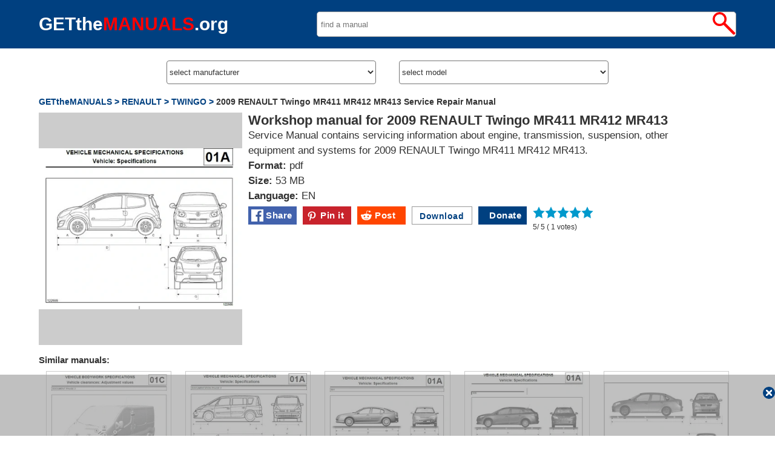

--- FILE ---
content_type: text/html; charset=utf-8
request_url: https://getthemanuals.org/index.php?p=2&indexname=2009_RENAULT_Twingo_MR411_MR412_MR413_Service_Manual
body_size: 3668
content:
<!DOCTYPE html>
<html lang="en">
	<head>
		<!-- Global site tag (gtag.js) - Google Analytics -->
		<script defer src="https://www.googletagmanager.com/gtag/js?id=UA-46789124-5"></script>
		<script>
			window.dataLayer = window.dataLayer || [];
			function gtag(){dataLayer.push(arguments);}
			gtag('js', new Date());
			gtag('config', 'UA-46789124-5');
		</script>
	<!--pinterest-->
		<script defer src="//assets.pinterest.com/js/pinit.js"></script>
<!--pinterest-->
<!--recaptcha-->
		<!--<script src="https://www.google.com/recaptcha/api.js?render=6LefktEUAAAAAJP4qIpOfzrwVfU2FM-uMXTDiJa3"></script>
		<script>
			grecaptcha.ready(function() { grecaptcha.execute('6LefktEUAAAAAJP4qIpOfzrwVfU2FM-uMXTDiJa3', {action: 'homepage'}).then(function(token) { document.getElementById('g-recaptcha-response').value = token; }); });
		</script>-->
		<!--recaptcha-->
		<link href="index-style.css?ver=7" rel="stylesheet" type="text/css">
		<link rel="shortcut icon" href="../images/logo.png" type="image/png">
		<link rel="image_src" href="../images/logo.png">
		<!--<link rel="preload" href="14541.woff" as="font" type="font/woff" crossorigin >-->
		<meta http-equiv="Content-Type" content="text/html; charset=utf-8">
		<meta property="og:title" content="2009 RENAULT Twingo MR411 MR412 MR413 Service Manual pdf free download">
		<meta property="og:description" content="Free Download 2009 RENAULT Twingo MR411 MR412 MR413 Workshop Manual.">
		<meta property="og:url" content="https://getthemanuals.org/index.php?p=2&indexname=2009_RENAULT_Twingo_MR411_MR412_MR413_Service_Manual">
		<meta property="og:image" content="https://getthemanuals.org/galery/322.jpg">
		<meta property="og:type" content="website" >
		<meta name="viewport" content="width=device-width, initial-scale=1.0">
		<meta name="language" content="English">
		<meta name="Keywords" content="Workshop, Service, Repair, Manuals,">
		<meta name="Description" content="Free Download 2009 RENAULT Twingo MR411 MR412 MR413 Workshop Manual.">
		<title>2009 RENAULT Twingo MR411 MR412 MR413 Service Manual pdf free download</title>
		<script async src="https://pagead2.googlesyndication.com/pagead/js/adsbygoogle.js?client=ca-pub-7595302682708881" crossorigin="anonymous"></script>
	</head>
	<body  style="background-color:#fff">
		<div class="site">
			<div class="head">
				<div class="head_sub">
					<div class="name"> <a style="color:#fff" href="https://getthemanuals.org/">GETthe<span style=" color:#f00">MANUALS</span>.org</a></div>
<div class="search">
			 <form name="form1" method="get" action="index.php">
<input type="text" name="searchN" value="" class="searchN" required placeholder=" find a manual"><input class="search_but"  type="submit" value="">
</form>
</div>
				</div>	
			</div>
			<div class="srch_man">
				<script defer src="https://ajax.googleapis.com/ajax/libs/jquery/1.4.3/jquery.min.js"></script>
				<div class="choose_manuf">
					<select name="manuf" class="choose_sel" onChange="loadCar(this)">
						<option disabled selected="selected">select manufacturer</option>
						<option value="ACURA">ACURA</option>
<option value="ALFAROMEO">ALFAROMEO</option>
<option value="AUDI">AUDI</option>
<option value="BMW">BMW</option>
<option value="BUICK">BUICK</option>
<option value="CADILLAC">CADILLAC</option>
<option value="CHEVROLET">CHEVROLET</option>
<option value="CHRYSLER">CHRYSLER</option>
<option value="CITROEN">CITROEN</option>
<option value="DAIHATSU">DAIHATSU</option>
<option value="DODGE">DODGE</option>
<option value="FIAT">FIAT</option>
<option value="FORD">FORD</option>
<option value="HONDA">HONDA</option>
<option value="HYUNDAI">HYUNDAI</option>
<option value="ISUZU">ISUZU</option>
<option value="JAGUAR">JAGUAR</option>
<option value="JEEP">JEEP</option>
<option value="KIA">KIA</option>
<option value="LANDROVER">LANDROVER</option>
<option value="LEXUS">LEXUS</option>
<option value="LINCOLN">LINCOLN</option>
<option value="MAZDA">MAZDA</option>
<option value="MINI">MINI</option>
<option value="MERCEDES">MERCEDES</option>
<option value="NISSAN">NISSAN</option>
<option value="PEUGEOT">PEUGEOT</option>
<option value="PORSCHE">PORSCHE</option>
<option value="RAM">RAM</option>
<option value="RENAULT">RENAULT</option>
<option value="SEAT">SEAT</option>
<option value="SKODA">SKODA</option>
<option value="SSANGYONG">SSANGYONG</option>
<option value="SUBARU">SUBARU</option>
<option value="SUZUKI">SUZUKI</option>
<option value="TOYOTA">TOYOTA</option>
<option value="VOLKSWAGEN">VOLKSWAGEN</option>
<option value="VOLVO">VOLVO</option>
					</select>
				</div>
				<div class="choose_manuf"> 
					<form action="/index.php" method="get" name="form3">
						<select name="model" class="choose_sel" onChange="javascript:document.form3.submit();" >
							<option disabled selected="selected">select model</option>
						</select>
					</form>
				</div>
					<script defer src="blocks/sel_mod.js"></script>
			</div>
			<div class="content">
				
						<div itemscope itemtype="http://schema.org/BreadcrumbList"  class="bread_crumbs">
							<span itemscope itemprop="itemListElement" itemtype="http://schema.org/ListItem">
								<a itemprop="item" href="https://getthemanuals.org"><span itemprop="name">GETtheMANUALS ></span></a>
								<meta itemprop="position" content="1" />
							</span>
							<span itemscope itemprop="itemListElement" itemtype="http://schema.org/ListItem">
								<a itemprop="item" href="index.php?manuf=RENAULT"><span itemprop="name"> RENAULT ></span></a>
								<meta itemprop="position" content="2" />
							</span>
							<span itemscope itemprop="itemListElement" itemtype="http://schema.org/ListItem"> 
								<a itemprop="item" href="index.php?model=TWINGO"><span itemprop="name">TWINGO ></span></a>
								<meta itemprop="position" content="3" />
							</span>
							<span>2009 RENAULT Twingo MR411 MR412 MR413 Service Repair Manual</span>
						</div>
						<div  class="m_view"><div class="m_img">
						<!-- <picture>
							<source type="image/webp" srcset="../galery/322.webp">
							<source type="image/jpeg" srcset="../galery/322.jpg"> -->
							<img style="width:100%" src="../galery/322.webp" alt="2009 RENAULT Twingo MR411 MR412 MR413" >
						<!-- </picture> -->
						 </div>
						<div class="m_desc">
							<h1>Workshop manual for 2009 RENAULT Twingo MR411 MR412 MR413</h1>
							Service Manual contains servicing information about engine, transmission, suspension, other equipment and systems for 2009 RENAULT Twingo MR411 MR412 MR413.<br>
							<strong>Format:</strong> pdf<br>
							<strong>Size:</strong> 53 MB<br>
							<strong>Language:</strong> EN<br> 
							<div style="float:left">
							<div class="social" style="background-color:#4262ad">
							<a target="_blank" href="https://www.facebook.com/sharer/sharer.php?u=https%3A%2F%2Fgetthemanuals.org%2Findex.php%3Fp%3D2%26indexname%3D2009_RENAULT_Twingo_MR411_MR412_MR413_Service_Manual&amp;src=https%3A%2F%2Fgetthemanuals.org%2Fgalery%2F322.jpg"><img style="height:30px" src="../images/fb.svg" alt="facebook">&nbsp;Share</a>
						</div>
							<div class="social" style="background-color:#c8232c">
							<a href="https://www.pinterest.com/pin/create/button/" data-pin-description="Free Download 2009 RENAULT Twingo MR411 MR412 MR413 Workshop Manual." data-pin-url="https://getthemanuals.org/index.php?p=2&indexname=2009_RENAULT_Twingo_MR411_MR412_MR413_Service_Manual" data-pin-media="https://getthemanuals.org/galery/322.jpg" data-pin-custom="true"><img style="height:30px" src="../images/pinterest.svg" alt="pinterest">&nbsp;Pin it</a>
						</div>
						<div class="social" style="background-color:#ff4500">
						<a href="https://reddit.com/submit?url=https%3A%2F%2Fgetthemanuals.org%2Findex.php%3Fp%3D2%26indexname%3D2009_RENAULT_Twingo_MR411_MR412_MR413_Service_Manual&amp;title=2009%20RENAULT%20Twingo%20MR411%20MR412%20MR413%20Service%20Manual%20pdf%20free%20download" target="_blank"><img style="height:30px" src="../images/reddit.svg" alt="Reddit">&nbsp;Post</a>
						</div>
						<div class="btns">
							<form id="form_rcpch" action="https://getthemanuals.org/index.php?p=2&indexname=2009_RENAULT_Twingo_MR411_MR412_MR413_Service_Manual" method="post" name="form_rcpch">
							<!--<input type="hidden" name="g-recaptcha-response" id="g-recaptcha-response">-->
							<input type="hidden" name="dwnld" id="dwnld">
							<button style="width:100px" class="dwnld_btn" type="submit" name="rcpchD"><span>&nbsp;Download&nbsp;</span></button>
							</form>
						</div>
						<div class="social" style="background-color:#004080">
							<a href="https://www.buymeacoffee.com/getthemanuals">&nbsp;&nbsp;&nbsp;Donate</a>
						</div>
						<div class="rating_">
<form id='rating' class='rating_form' method='post' action='https://getthemanuals.org/index.php?p=2&indexname=2009_RENAULT_Twingo_MR411_MR412_MR413_Service_Manual' name='rating'><div class='rat_but1'><input type='submit' name='rating_1' value='1' class='rat_but'><div class='rat_but1'><input type='submit' name='rating_1' value='2' class='rat_but'><div class='rat_but1'><input type='submit' name='rating_1' value='3' class='rat_but'><div class='rat_but1'><input type='submit' name='rating_1' value='4' class='rat_but'><div class='rat_but1'><input type='submit' name='rating_1' value='5' class='rat_but'>
</div></div></div></div></div>
</form><span style="font-size:12px; clear:both; padding:0" itemprop="aggregateRating" itemscope itemtype="https://schema.org/AggregateRating">
<span itemprop="itemReviewed" itemscope itemtype="http://schema.org/MediaObject">
<meta itemprop="name" content="2009 RENAULT Twingo MR411 MR412 MR413 Service Manual pdf free download" >
	</span>
	<span itemprop="ratingValue">5</span>/
	<span itemprop="bestRating">5</span> (
	<span itemprop="ratingCount">1</span> votes)
	<meta itemprop="worstRating" content = "1">
</span>

</div></div>
							<div class="reklama" style="clear:both; width:100%;">
								<ins class="adsbygoogle"
									 style="display:block"
									 data-ad-format="fluid"
									 data-ad-layout-key="-fb+5w+4e-db+86"
									 data-ad-client="ca-pub-7595302682708881"
									 data-ad-slot="4738391403"></ins>
								<script>
									 (adsbygoogle = window.adsbygoogle || []).push({});
								</script>
							</div>					
						</div>
		</div>
		<div class="sim_man_list">
		<p style="font-size:15px; line-height:normal;">Similar manuals:</p>
					<div class='sub_man_list'>
						<a href='index.php?p=2&amp;indexname=2009_RENAULT_Trafic_MR408_MR409_MR410_Service_Manual'>
						<!-- <picture>
							<source type='image/webp' srcset='../galery/321s.webp'>
							<source type='image/jpeg' srcset='../galery/321s.jpg'> -->
							<img style='width:100%;' src='../galery/321s.webp' alt='2009 RENAULT Trafic MR408 MR409 MR410'>
						<!-- </picture> -->
							<br>
							<span>2009 RENAULT Trafic MR408 MR409 MR410 Service Manual</span>
						</a>
					</div>
				
					<div class='sub_man_list'>
						<a href='index.php?p=2&amp;indexname=2009_RENAULT_Espace_MR405_MR406_MR407_Service_Manual'>
						<!-- <picture>
							<source type='image/webp' srcset='../galery/252s.webp'>
							<source type='image/jpeg' srcset='../galery/252s.jpg'> -->
							<img style='width:100%;' src='../galery/252s.webp' alt='2009 RENAULT Espace MR405 MR406 MR407'>
						<!-- </picture> -->
							<br>
							<span>2009 RENAULT Espace MR405 MR406 MR407 Service Manual</span>
						</a>
					</div>
				
					<div class='sub_man_list'>
						<a href='index.php?p=2&amp;indexname=2009-2015_RENAULT_Laguna_MR415_MR416_Service_Manual'>
						<!-- <picture>
							<source type='image/webp' srcset='../galery/423s.webp'>
							<source type='image/jpeg' srcset='../galery/423s.jpg'> -->
							<img style='width:100%;' src='../galery/423s.webp' alt='2009-2015 RENAULT Laguna MR415 MR416'>
						<!-- </picture> -->
							<br>
							<span>2009-2015 RENAULT Laguna MR415 MR416 Service Manual</span>
						</a>
					</div>
				
					<div class='sub_man_list'>
						<a href='index.php?p=2&amp;indexname=2009_RENAULT_Megane_and_Scenic_MR427_MR428_Service_Manual'>
						<!-- <picture>
							<source type='image/webp' srcset='../galery/254s.webp'>
							<source type='image/jpeg' srcset='../galery/254s.jpg'> -->
							<img style='width:100%;' src='../galery/254s.webp' alt='2009 RENAULT Megane and Scenic MR427 MR428'>
						<!-- </picture> -->
							<br>
							<span>2009 RENAULT Megane and Scenic MR427 MR428 Service Manual</span>
						</a>
					</div>
				
					<div class='sub_man_list'>
						<a href='index.php?p=2&amp;indexname=2009_RENAULT_Symbol_Thalia_MR423_MR424_MR425_Service_Manual'>
						<!-- <picture>
							<source type='image/webp' srcset='../galery/320s.webp'>
							<source type='image/jpeg' srcset='../galery/320s.jpg'> -->
							<img style='width:100%;' src='../galery/320s.webp' alt='2009 RENAULT Symbol Thalia MR423 MR424 MR425'>
						<!-- </picture> -->
							<br>
							<span>2009 RENAULT Symbol Thalia MR423 MR424 MR425 Service Manual</span>
						</a>
					</div>
				</div>				<div style="clear:both" ></div>
				<div class='modal_ads' id='modal_ads'>
<!-- #5 -->
<ins class="adsbygoogle"
     style="display:inline-block;width:100%;height:100%"
     data-ad-client="ca-pub-7595302682708881"
     data-ad-slot="1005894481"></ins>
<script>
     (adsbygoogle = window.adsbygoogle || []).push({});
</script>
				<div class='close_modal_ads' onclick='document.getElementById("modal_ads").style.display="none";'></div>
			</div> 
				</div> <!--content-->
			<div class="footer">
				<div class="footer_sub">
				<p><a href="https://getthemanuals.org">GETtheMANUALS.org</a> - Free auto manuals</p>
				</div>
			</div>
		</div> 
<script defer src="https://static.cloudflareinsights.com/beacon.min.js/vcd15cbe7772f49c399c6a5babf22c1241717689176015" integrity="sha512-ZpsOmlRQV6y907TI0dKBHq9Md29nnaEIPlkf84rnaERnq6zvWvPUqr2ft8M1aS28oN72PdrCzSjY4U6VaAw1EQ==" data-cf-beacon='{"version":"2024.11.0","token":"286872025bca41f2bafbc0655130ebe9","r":1,"server_timing":{"name":{"cfCacheStatus":true,"cfEdge":true,"cfExtPri":true,"cfL4":true,"cfOrigin":true,"cfSpeedBrain":true},"location_startswith":null}}' crossorigin="anonymous"></script>
</body>
</html>


--- FILE ---
content_type: text/html; charset=utf-8
request_url: https://www.google.com/recaptcha/api2/aframe
body_size: 268
content:
<!DOCTYPE HTML><html><head><meta http-equiv="content-type" content="text/html; charset=UTF-8"></head><body><script nonce="L_cRV7IVx8I150zBqLicvg">/** Anti-fraud and anti-abuse applications only. See google.com/recaptcha */ try{var clients={'sodar':'https://pagead2.googlesyndication.com/pagead/sodar?'};window.addEventListener("message",function(a){try{if(a.source===window.parent){var b=JSON.parse(a.data);var c=clients[b['id']];if(c){var d=document.createElement('img');d.src=c+b['params']+'&rc='+(localStorage.getItem("rc::a")?sessionStorage.getItem("rc::b"):"");window.document.body.appendChild(d);sessionStorage.setItem("rc::e",parseInt(sessionStorage.getItem("rc::e")||0)+1);localStorage.setItem("rc::h",'1769224558528');}}}catch(b){}});window.parent.postMessage("_grecaptcha_ready", "*");}catch(b){}</script></body></html>